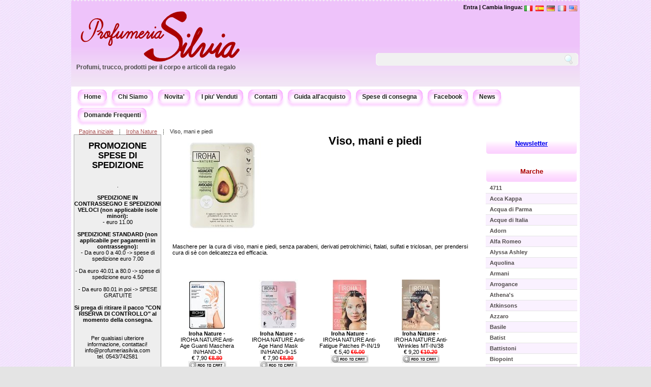

--- FILE ---
content_type: text/html; charset=utf-8
request_url: http://profumeriasilvia.com/brand/iroha-nature/viso-mani-piedi/
body_size: 8076
content:
<!DOCTYPE html PUBLIC "-//W3C//DTD XHTML 1.0 Transitional//EN" "http://www.w3.org/TR/xhtml1/DTD/xhtml1-transitional.dtd"><html xmlns="http://www.w3.org/1999/xhtml" lang="it" xml:lang="it" ><head><!-- <link rel="stylesheet" href="/static/css/style.css" /> --><title>Viso, mani e piedi IROHA NATURE  Prodotti Profumeria </title><link rel="stylesheet" type="text/css" href="/static/min/?g=product.css" media="screen" /><!--[if lt IE 7.]><link rel="stylesheet" type="text/css" href="/static/css/iecss.css" /><![endif]--><!--[if IE 7]><link rel="stylesheet" type="text/css" href="/static/css/ie7.css" /><![endif]--><link rel="alternate" type="application/rss+xml" href="/xml/rss/" title="All Products RSS" /><meta http-equiv="Content-Type" content="text/html; charset=utf-8" /><meta http-equiv="content-language" content="it" /><meta name="verify-v1" content="6E8kNnUubBcSzUjHzhiNxXvF1ul7RoAl0ESOQx4KEPs=" /><meta name="msvalidate.03" content="39342CCFF464CB1AE80AD600BA553504" /><meta name="msvalidate.02" content="5EB35274BA27FF13E6288859FD5CC602" /><meta name="msvalidate.01" content="5AC0DA654FF4FBE23121D44288EE0EA5" /><meta name="y_key" content="d22b8e1d999f161d" /><meta name="keywords" content="profumeria,profumeria online,Collistar,Pupa,prodotti bellezza" /><meta http-equiv="Content-Type" content="text/html; charset=utf-8" /><meta name="google-site-verification" content="Jaq5Q99c1rT0SB6ZU0zCQlDZcfOYdVoffljLHk43vts" /><link rel="shortcut icon" href="/static/images/favicon.ico" type="image/x-icon" /><link rel="icon" href="/static/images/favicon.ico" type="image/x-icon" /><script type="text/javascript" src="/static/min/?g=product.js"></script><script type="text/javascript">
	$(document).ready(function(){
	
	$('.trasparente').supersleight({shim: '/static/images/blank.gif'});
	
	$(".ui-corner-all").hover(
			function(){ 
				$(this).addClass("ui-state-hover"); 
			},
			function(){ 
				$(this).removeClass("ui-state-hover"); 
			}
		)
	});
	
	
	</script><meta name="description" content="Maschere per viso, mani e piedi" /><script type="text/javascript">
  var _gaq = _gaq || [];
  _gaq.push(['_setAccount', 'UA-4896233-2']);
 _gaq.push (['_gat._anonymizeIp']);
  _gaq.push(['_trackPageview']);

  (function() {
    var ga = document.createElement('script'); ga.type = 'text/javascript'; ga.async = true;
    ga.src = ('https:' == document.location.protocol ? 'https://ssl' : 'http://www') + '.google-analytics.com/ga.js';
    var s = document.getElementsByTagName('script')[0]; s.parentNode.insertBefore(ga, s);
  })();
</script></head><body><div id="main_container"><div id="header"><!--noindex--><div class="top_right"><div class="languages"><div class="lang"><a href="?lang=en" title="English" name="English"><img src="/static/images/flags/flag_en.png" alt="English"/></a></div><div class="lang"><a href="?lang=fr" title="Français" name="Français"><img src="/static/images/flags/flag_fr.png" alt="Français"/></a></div><div class="lang"><a href="?lang=de" title="Deutsch" name="Deutsch"><img src="/static/images/flags/flag_de.png" alt="Deutsch"/></a></div><div class="lang"><a href="?lang=es" title="Español" name="Español"><img src="/static/images/flags/flag_es.png" alt="Español"/></a></div><div class="lang"><a href="?lang=it" title="Italiano" name="Italiano"><img src="/static/images/flags/flag_it.png" alt="Italiano"/></a></div><div class="languages_text"><a  rel="nofollow"  href="/accounts/login/?next=/brand/iroha-nature/viso-mani-piedi/">Entra</a> | 
 				
            	 Cambia lingua:</div></div><!-- <h2 id="description"><a href="http://profumeriasilvia.com">Profumi, trucco e articoli da regalo Web shop by</a><span class="shadow" style="color:#CC0033">PROFUMERIA SILVIA</span></h2> --></div><!--/noindex--><div id="logo" class="trasparente"><a rel="nofollow" href="/"><img  src="/static/images/logo.png" alt="Profumeria Silvia VENDITA ARTICOLI PROFUMERIA" title="Profumeria Silvia" /></a></div><!--noindex--><div class="search auto_complete_search"><form method="get" id="autocompletesearchform" action="/search/"><div class="fieldWrapper_keywords" style="float:left"><div><input type="hidden" name="keywords" id="id_hidden_keywords" value="" /><input type="text" value=""  id="id_keywords" /><script type="text/javascript">var ac_keywords = new autocomplete("keywords", "/autocomplete/keywords/", false);</script></div></div><input name="" type="image" src="/static/images/btn-search.gif" value="Cerca" class="btn"  /></form></div><h2 id="description"><a href="http://profumeriasilvia.com">Profumi, trucco, prodotti per il corpo e articoli da regalo</a></h2></div><div id="main_content"><div id="menu_tab"><ul class="menu"><li><span class="box-left-pink-left"></span><a class="nav box-left-pink" href="/" > Home </a><span class="box-left-pink-right"></span></li><li><span class="box-left-pink-left"></span><a class="nav box-left-pink" href="/page/chi-siamo/it/">Chi Siamo</a><span class="box-left-pink-right"></span></li><li><span class="box-left-pink-left"></span><a class="nav box-left-pink" href="/product/view/recent/">Novita'</a><span class="box-left-pink-right"></span></li><li><span class="box-left-pink-left"></span><a class="nav box-left-pink" href="/product/view/bestsellers/">I piu' Venduti</a><span class="box-left-pink-right"></span></li><li><span class="box-left-pink-left"></span><a class="nav box-left-pink" rel="nofollow" href="/contact/">Contatti</a><span class="box-left-pink-right"></span></li><li><span class="box-left-pink-left"></span><a class="nav box-left-pink" rel="nofollow" href="/guida-acquisto/it/">Guida all'acquisto</a><span class="box-left-pink-right"></span></li><li><span class="box-left-pink-left"></span><a class="nav box-left-pink" rel="nofollow" href="/shipping_costs/">Spese di consegna</a><span class="box-left-pink-right"></span></li><li><span class="box-left-pink-left"></span><a class="nav box-left-pink" rel="nofollow" href="http://www.facebook.com/profumeriasilvia">Facebook</a><span class="box-left-pink-right"></span></li><li><span class="box-left-pink-left"></span><a class="nav box-left-pink"  rel="nofollow" href="/blog/1" title="Blog and News of perfumery, hair and body">News</a><span class="box-left-pink-right"></span></li><li><span class="box-left-pink-left"></span><a class="nav box-left-pink"  rel="nofollow" href="/page/faq/it" title="Domande Frequenti">Domande Frequenti</a><span class="box-left-pink-right"></span></li></ul></div><!-- end of menu tab --><div class="crumb_navigation"><ul><li><a rel="nofollow" href="/">Pagina iniziale</a></li><li><a href="/brand/iroha-nature/">Iroha Nature</a></li><li>Viso, mani e piedi</li></ul></div><div class="left_content"><div><div class="border_box_annuncio"><br/><h2>PROMOZIONE SPESE DI SPEDIZIONE</h2><br/><br/></a>.
<br/><br/><b>SPEDIZIONE IN CONTRASSEGNO E SPEDIZIONI VELOCI (non applicabile isole minori):</b><br/>
- euro 11.00
<br/><br/><b>SPEDIZIONE STANDARD (non applicabile per pagamenti in contrassegno):</b><br/>
- Da euro 0 a 40.0 -> spese di spedizione euro 7.00 <br/><br/>
- Da euro 40.01 a 80.0 -> spese di spedizione euro 4.50 <br/><br/>
- Da euro 80.01 in poi -> SPESE GRATUITE <br/><br/><b>Si prega di ritirare il pacco "CON RISERVA DI CONTROLLO" al momento della consegna.</b><br/><br/></br>
		    Per qualsiasi ulteriore informazione, contattaci!</br>
		    info@profumeriasilvia.com</br>
		    tel. 0543/742581 </br></br></p></div><br/></div><div class="widget widget_menu"><h3 class="trasparente">Reparti Negozio</h3><ul><li class="odd"><a href="/category/accessori-make-up/"><strong>
			Accessori MAKE UP</strong></a></li><li class="even"><a href="/category/autoabbronzanti/"><strong>
			Autoabbronzanti</strong></a></li><li class="odd"><a href="/category/bagno/"><strong>
			Bagno</strong></a></li><li class="even"><a href="/category/bimbi/"><strong>
			Bimbi</strong></a></li><li class="odd"><a href="/category/capelli/"><strong>
			Capelli</strong></a></li><li class="even"><a href="/category/corpo/"><strong>
			Corpo</strong></a></li><li class="odd"><a href="/category/depilazione/"><strong>
			Depilazione</strong></a></li><li class="even"><a href="/category/make-up/"><strong>
			Make UP</strong></a></li><li class="odd"><a href="/category/manicure-e-pedicure/"><strong>
			Manicure e Pedicure</strong></a></li><li class="even"><a href="/category/profumo/"><strong>
			Profumo</strong></a></li><li class="odd"><a href="/category/promozioni/"><strong>
			Promozioni</strong></a></li><li class="even"><a href="/category/solari/"><strong>
			Solari</strong></a></li><li class="odd"><a href="/category/tinte/"><strong>
			Tinte</strong></a></li><li class="even"><a href="/category/uomo-1/"><strong>
			Uomo</strong></a></li><li class="odd"><a href="/category/viso/"><strong>
			Viso</strong></a></li><li class="even"><a href="/category/confezioni-regalo/"><strong>
			Confezioni Regalo </strong></a></li></ul></div><div><div class="border_box"><h2 >Tel: <br/>+39 0543 742581</h2></div><br/></div><div class="widget" ><h3>Articoli in vetrina</h3><div class="border_box center"><div class="product_featured"><!--	     	 <div class="product_title"><a  href="/product/marbert-lozione-corpo-viola-400ml/">Marbert Lozione Corpo Viola 400ml </a></div>--><div class="product_img"><a href="/product/marbert-lozione-corpo-viola-400ml/"><img alt="Marbert Lozione Corpo Viola 400ml " src="/static/prodotti/productimage-picture-marbert-lozione-corpo-viola-400ml-21192_t_w60_h60.jpg"  /></a></div><div class="prod_price"><span class="reduce">€17.90</span><span class="price">€ 11,70</span></div></div><div class="product_featured"><!--	     	 <div class="product_title"><a  href="/product/twist-design-matita-labbra/">TWIST DESIGN Matita Labbra</a></div>--><div class="product_img"><a href="/product/twist-design-matita-labbra/"><img alt="TWIST DESIGN Matita Labbra" src="/static/prodotti/productimage-picture-twist-design-matita-labbra-21059_t_w60_h60.jpg"  /></a></div><div class="prod_price"><span class="reduce">€24.00</span><span class="price">€ 19,20</span></div></div><div class="product_featured"><!--	     	 <div class="product_title"><a  href="/product/opi-nail-laquer-f030-bubblegum-goth-0-0/">OPI Nail Laquer (F030 BUBBLEGUM GOTH)</a></div>--><div class="product_img"><a href="/product/opi-nail-laquer-f030-bubblegum-goth-0-0/"><img alt="OPI Nail Laquer (F030 BUBBLEGUM GOTH)" src="/static/prodotti/productimage-picture-opi-nail-laquer-f030-bubblegum-goth-0-0-21116_t_w60_h60.jpg"  /></a></div><div class="prod_price"><span class="price">€ 14,00</span></div></div><div class="product_featured"><!--	     	 <div class="product_title"><a  href="/product/elvive-hydra-hyaluronic-siero-idratante-capelli/">Elvive Hydra [Hyaluronic] Siero Idratante Capelli</a></div>--><div class="product_img"><a href="/product/elvive-hydra-hyaluronic-siero-idratante-capelli/"><img alt="Elvive Hydra [Hyaluronic] Siero Idratante Capelli" src="/static/prodotti/productimage-picture-elvive-hydra-hyaluronic-siero-idratante-capelli-17420_t_w60_h60.jpg"  /></a></div><div class="prod_price"><span class="price">€ 9,00</span></div></div><div class="product_featured"><!--	     	 <div class="product_title"><a  href="/product/guenzani-spazzole-linea-gel/">GUENZANI Spazzole Linea Gel</a></div>--><div class="product_img"><a href="/product/guenzani-spazzole-linea-gel/"><img alt="GUENZANI Spazzole Linea Gel" src="/static/prodotti/productimage-picture-guenzani-spazzole-linea-gel-19679_t_w60_h60.jpg"  /></a></div><div class="prod_price"><span class="price">€ 10,00</span></div></div><div class="product_featured"><!--	     	 <div class="product_title"><a  href="/product/leather-vanilla/">Leather Vanilla</a></div>--><div class="product_img"><a href="/product/leather-vanilla/"><img alt="Leather Vanilla" src="/static/prodotti/productimage-picture-leather-vanilla-20797_t_w60_h60.jpg"  /></a></div><div class="prod_price"><span class="price">€ 31,00</span></div></div><br class="clear" clear="all" /></div></div></div><!-- end of left content --><div class="center_content"><div class="brand"><div class="brand_description"><h1><img src="/static/prodotti/brandcategorytranslation-picture-iroha-nature-2259_t_w200_h200.jpg" alt="Viso, mani e piedi" />Viso, mani e piedi</h1><br class="clear" /><br class="clear" /><div class="description"><!--<h3>--><p>
	Maschere per la cura di viso, mani e piedi, senza parabeni, derivati petrolchimici, ftalati, sulfati e triclosan, per prendersi cura di s&egrave; con delicatezza ed efficacia.</p><p>
	&nbsp;</p><!--  </h3>--></div><br class="clear" /></div><br clear="all" /><div class="listproducts"><div class = "productImage"><div class = "image"><a rel="nofollow" href="/product/iroha-nature-anti-age-guanti-maschera/" ><img alt="IROHA NATURE Anti-Age Guanti Maschera IN/HAND-3" src="/static/prodotti/productimage-picture-iroha-nature-anti-age-guanti-maschera-13571_t_w100_h100.png"  /><!--  Aggiunta per la visualizzazione della scritta ESAURITO --><!--  FINE aggiunta per la visualizzazione della scritta ESAURITO --></a><br/></div><div class="abstract"><a rel="nofollow" class="name" href="/product/iroha-nature-anti-age-guanti-maschera/"><b>Iroha Nature</b> -<br /> 
        IROHA NATURE Anti-Age Guanti Maschera IN/HAND-3</a><br /> € 7,90
        <strong style="color:red"><del>€8.80</del></strong></div><form class="options" action="/add/" method="post"><input type="hidden" name="productname" class="productname" value="iroha-nature-anti-age-guanti-maschera" /><input type="hidden" size="2" name="quantity" value="1" class="priced" /><input type="image" name="addcart" value="Aggiungi al carrello IROHA NATURE Anti-Age Guanti Maschera IN/HAND-3" src="/static/images/shop.add.gif" /></form></div><div class = "productImage"><div class = "image"><a rel="nofollow" href="/product/iroha-nature-anti-age-hand-mask-in-hand-9-15/" ><img alt="IROHA NATURE Anti-Age Hand Mask IN/HAND-9-15" src="/static/prodotti/productimage-picture-iroha-nature-anti-age-hand-mask-in-hand-9-15-18576_t_w100_h100.jpg"  /><!--  Aggiunta per la visualizzazione della scritta ESAURITO --><!--  FINE aggiunta per la visualizzazione della scritta ESAURITO --></a><br/></div><div class="abstract"><a rel="nofollow" class="name" href="/product/iroha-nature-anti-age-hand-mask-in-hand-9-15/"><b>Iroha Nature</b> -<br /> 
        IROHA NATURE Anti-Age Hand Mask IN/HAND-9-15</a><br /> € 7,90
        <strong style="color:red"><del>€8.80</del></strong></div><form class="options" action="/add/" method="post"><input type="hidden" name="productname" class="productname" value="iroha-nature-anti-age-hand-mask-in-hand-9-15" /><input type="hidden" size="2" name="quantity" value="1" class="priced" /><input type="image" name="addcart" value="Aggiungi al carrello IROHA NATURE Anti-Age Hand Mask IN/HAND-9-15" src="/static/images/shop.add.gif" /></form></div><div class = "productImage"><div class = "image"><a rel="nofollow" href="/product/iroha-nature-anti-fatigue-patches-p-in-19/" ><img alt="IROHA NATURE Anti-Fatigue Patches P-IN/19" src="/static/prodotti/productimage-picture-iroha-nature-anti-fatigue-patches-p-in-19-20806_t_w100_h100.jpg"  /><!--  Aggiunta per la visualizzazione della scritta ESAURITO --><!--  FINE aggiunta per la visualizzazione della scritta ESAURITO --></a><br/></div><div class="abstract"><a rel="nofollow" class="name" href="/product/iroha-nature-anti-fatigue-patches-p-in-19/"><b>Iroha Nature</b> -<br /> 
        IROHA NATURE Anti-Fatigue Patches P-IN/19</a><br /> € 5,40
        <strong style="color:red"><del>€6.00</del></strong></div><form class="options" action="/add/" method="post"><input type="hidden" name="productname" class="productname" value="iroha-nature-anti-fatigue-patches-p-in-19" /><input type="hidden" size="2" name="quantity" value="1" class="priced" /><input type="image" name="addcart" value="Aggiungi al carrello IROHA NATURE Anti-Fatigue Patches P-IN/19" src="/static/images/shop.add.gif" /></form></div><div class = "productImage"><div class = "image"><a rel="nofollow" href="/product/iroha-nature-anti-wrinkles-mt-in-38/" ><img alt="IROHA NATURE Anti-Wrinkles MT-IN/38" src="/static/prodotti/productimage-picture-iroha-nature-anti-wrinkles-mt-in-38-21197_t_w100_h100.jpg"  /><!--  Aggiunta per la visualizzazione della scritta ESAURITO --><!--  FINE aggiunta per la visualizzazione della scritta ESAURITO --></a><br/></div><div class="abstract"><a rel="nofollow" class="name" href="/product/iroha-nature-anti-wrinkles-mt-in-38/"><b>Iroha Nature</b> -<br /> 
        IROHA NATURE Anti-Wrinkles MT-IN/38</a><br /> € 9,20
        <strong style="color:red"><del>€10.20</del></strong></div><form class="options" action="/add/" method="post"><input type="hidden" name="productname" class="productname" value="iroha-nature-anti-wrinkles-mt-in-38" /><input type="hidden" size="2" name="quantity" value="1" class="priced" /><input type="image" name="addcart" value="Aggiungi al carrello IROHA NATURE Anti-Wrinkles MT-IN/38" src="/static/images/shop.add.gif" /></form></div><div class = "productImage"><div class = "image"><a rel="nofollow" href="/product/iroha-nature-avena-mt-in-43/" ><img alt="IROHA NATURE Avena MT-IN/43" src="/static/prodotti/productimage-picture-iroha-nature-avena-mt-in-43-21195_t_w100_h100.jpg"  /><!--  Aggiunta per la visualizzazione della scritta ESAURITO --><!--  FINE aggiunta per la visualizzazione della scritta ESAURITO --></a><br/></div><div class="abstract"><a rel="nofollow" class="name" href="/product/iroha-nature-avena-mt-in-43/"><b>Iroha Nature</b> -<br /> 
        IROHA NATURE Avena MT-IN/43</a><br /> € 5,90
        <strong style="color:red"><del>€6.60</del></strong></div><form class="options" action="/add/" method="post"><input type="hidden" name="productname" class="productname" value="iroha-nature-avena-mt-in-43" /><input type="hidden" size="2" name="quantity" value="1" class="priced" /><input type="image" name="addcart" value="Aggiungi al carrello IROHA NATURE Avena MT-IN/43" src="/static/images/shop.add.gif" /></form></div><div class = "productImage"><div class = "image"><a rel="nofollow" href="/product/iroha-nature-avocado-hydrating/" ><img alt="IROHA NATURE Avocado Hydrating MT-IN/25" src="/static/prodotti/productimage-picture-iroha-nature-avocado-hydrating-18577_t_w100_h100.jpg"  /><!--  Aggiunta per la visualizzazione della scritta ESAURITO --><!--  FINE aggiunta per la visualizzazione della scritta ESAURITO --></a><br/></div><div class="abstract"><a rel="nofollow" class="name" href="/product/iroha-nature-avocado-hydrating/"><b>Iroha Nature</b> -<br /> 
        IROHA NATURE Avocado Hydrating MT-IN/25</a><br /> € 5,90
        <strong style="color:red"><del>€6.60</del></strong></div><form class="options" action="/add/" method="post"><input type="hidden" name="productname" class="productname" value="iroha-nature-avocado-hydrating" /><input type="hidden" size="2" name="quantity" value="1" class="priced" /><input type="image" name="addcart" value="Aggiungi al carrello IROHA NATURE Avocado Hydrating MT-IN/25" src="/static/images/shop.add.gif" /></form></div><div class = "productImage"><div class = "image"><a rel="nofollow" href="/product/iroha-nature-barrier-repair-mt-in-44/" ><img alt="IROHA NATURE Barrier Repair MT-IN/44" src="/static/prodotti/productimage-picture-iroha-nature-barrier-repair-mt-in-44-20804_t_w100_h100.jpg"  /><!--  Aggiunta per la visualizzazione della scritta ESAURITO --><!--  FINE aggiunta per la visualizzazione della scritta ESAURITO --></a><br/></div><div class="abstract"><a rel="nofollow" class="name" href="/product/iroha-nature-barrier-repair-mt-in-44/"><b>Iroha Nature</b> -<br /> 
        IROHA NATURE Barrier Repair MT-IN/44</a><br /> € 6,00
        <strong style="color:red"><del>€6.60</del></strong></div><form class="options" action="/add/" method="post"><input type="hidden" name="productname" class="productname" value="iroha-nature-barrier-repair-mt-in-44" /><input type="hidden" size="2" name="quantity" value="1" class="priced" /><input type="image" name="addcart" value="Aggiungi al carrello IROHA NATURE Barrier Repair MT-IN/44" src="/static/images/shop.add.gif" /></form></div><div class = "productImage"><div class = "image"><a rel="nofollow" href="/product/iroha-nature-deep-cleansing-charcoal-peel-off-mask-mc-in-16/" ><img alt="IROHA NATURE Deep Cleansing Charcoal Peel-Off Mask MC-IN/16" src="/static/prodotti/productimage-picture-iroha-nature-deep-cleansing-charcoal-peel-off-mask-mc-in-16-21194_t_w100_h100.jpg"  /><!--  Aggiunta per la visualizzazione della scritta ESAURITO --><!--  FINE aggiunta per la visualizzazione della scritta ESAURITO --></a><br/></div><div class="abstract"><a rel="nofollow" class="name" href="/product/iroha-nature-deep-cleansing-charcoal-peel-off-mask-mc-in-16/"><b>Iroha Nature</b> -<br /> 
        IROHA NATURE Deep Cleansing Charcoal Peel-Off Mask MC-IN/16</a><br /> € 8,40
        <strong style="color:red"><del>€9.30</del></strong></div><form class="options" action="/add/" method="post"><input type="hidden" name="productname" class="productname" value="iroha-nature-deep-cleansing-charcoal-peel-off-mask-mc-in-16" /><input type="hidden" size="2" name="quantity" value="1" class="priced" /><input type="image" name="addcart" value="Aggiungi al carrello IROHA NATURE Deep Cleansing Charcoal Peel-Off Mask MC-IN/16" src="/static/images/shop.add.gif" /></form></div><div class = "productImage"><div class = "image"><a rel="nofollow" href="/product/iroha-nature-deep-cleansing-peel-off-mask-mc-in-15-10/" ><img alt="IROHA NATURE Deep Cleansing Peel-Off Mask MC-IN/15-10" src="/static/prodotti/productimage-picture-iroha-nature-deep-cleansing-peel-off-mask-mc-in-15-10-17040_t_w100_h100.jpg"  /><!--  Aggiunta per la visualizzazione della scritta ESAURITO --><!--  FINE aggiunta per la visualizzazione della scritta ESAURITO --></a><br/></div><div class="abstract"><a rel="nofollow" class="name" href="/product/iroha-nature-deep-cleansing-peel-off-mask-mc-in-15-10/"><b>Iroha Nature</b> -<br /> 
        IROHA NATURE Deep Cleansing Peel-Off Mask MC-IN/15-10</a><br /> € 8,40
        <strong style="color:red"><del>€9.30</del></strong></div><form class="options" action="/add/" method="post"><input type="hidden" name="productname" class="productname" value="iroha-nature-deep-cleansing-peel-off-mask-mc-in-15-10" /><input type="hidden" size="2" name="quantity" value="1" class="priced" /><input type="image" name="addcart" value="Aggiungi al carrello IROHA NATURE Deep Cleansing Peel-Off Mask MC-IN/15-10" src="/static/images/shop.add.gif" /></form></div><div class = "productImage"><div class = "image"><a rel="nofollow" href="/product/iroha-nature-deep-pore-cleansing-s-in-02/" ><img alt="IROHA NATURE Deep Pore Cleansing S-IN/02" src="/static/prodotti/productimage-picture-iroha-nature-deep-pore-cleansing-s-in-02-20802_t_w100_h100.jpg"  /><!--  Aggiunta per la visualizzazione della scritta ESAURITO --><!--  FINE aggiunta per la visualizzazione della scritta ESAURITO --></a><br/></div><div class="abstract"><a rel="nofollow" class="name" href="/product/iroha-nature-deep-pore-cleansing-s-in-02/"><b>Iroha Nature</b> -<br /> 
        IROHA NATURE Deep Pore Cleansing S-IN/02</a><br /> € 10,50
        <strong style="color:red"><del>€15.00</del></strong></div><form class="options" action="/add/" method="post"><input type="hidden" name="productname" class="productname" value="iroha-nature-deep-pore-cleansing-s-in-02" /><input type="hidden" size="2" name="quantity" value="1" class="priced" /><input type="image" name="addcart" value="Aggiungi al carrello IROHA NATURE Deep Pore Cleansing S-IN/02" src="/static/images/shop.add.gif" /></form></div><div class = "productImage"><div class = "image"><a rel="nofollow" href="/product/iroha-nature-dragon-fruit-brightening-mt-in-27/" ><img alt="IROHA NATURE Dragon Fruit Brightening MT-IN/27" src="/static/prodotti/productimage-picture-iroha-nature-dragon-fruit-brightening-mt-in-27-18578_t_w100_h100.jpg"  /><!--  Aggiunta per la visualizzazione della scritta ESAURITO --><!--  FINE aggiunta per la visualizzazione della scritta ESAURITO --></a><br/></div><div class="abstract"><a rel="nofollow" class="name" href="/product/iroha-nature-dragon-fruit-brightening-mt-in-27/"><b>Iroha Nature</b> -<br /> 
        IROHA NATURE Dragon Fruit Brightening MT-IN/27</a><br /> € 5,90
        <strong style="color:red"><del>€6.60</del></strong></div><form class="options" action="/add/" method="post"><input type="hidden" name="productname" class="productname" value="iroha-nature-dragon-fruit-brightening-mt-in-27" /><input type="hidden" size="2" name="quantity" value="1" class="priced" /><input type="image" name="addcart" value="Aggiungi al carrello IROHA NATURE Dragon Fruit Brightening MT-IN/27" src="/static/images/shop.add.gif" /></form></div><div class = "productImage"><div class = "image"><a rel="nofollow" href="/product/iroha-nature-firming-mt-in-42/" ><img alt="IROHA NATURE Firming MT-IN/42" src="/static/prodotti/productimage-picture-iroha-nature-firming-mt-in-42-21196_t_w100_h100.jpg"  /><!--  Aggiunta per la visualizzazione della scritta ESAURITO --><!--  FINE aggiunta per la visualizzazione della scritta ESAURITO --></a><br/></div><div class="abstract"><a rel="nofollow" class="name" href="/product/iroha-nature-firming-mt-in-42/"><b>Iroha Nature</b> -<br /> 
        IROHA NATURE Firming MT-IN/42</a><br /> € 6,00
        <strong style="color:red"><del>€6.60</del></strong></div><form class="options" action="/add/" method="post"><input type="hidden" name="productname" class="productname" value="iroha-nature-firming-mt-in-42" /><input type="hidden" size="2" name="quantity" value="1" class="priced" /><input type="image" name="addcart" value="Aggiungi al carrello IROHA NATURE Firming MT-IN/42" src="/static/images/shop.add.gif" /></form></div><div class = "productImage"><div class = "image"><a rel="nofollow" href="/product/iroha-nature-global-anti-age-patches-p-in-18/" ><img alt="IROHA NATURE Global Anti-Age Patches P-IN/18" src="/static/prodotti/productimage-picture-iroha-nature-global-anti-age-patches-p-in-18-20805_t_w100_h100.jpg"  /><!--  Aggiunta per la visualizzazione della scritta ESAURITO --><!--  FINE aggiunta per la visualizzazione della scritta ESAURITO --></a><br/></div><div class="abstract"><a rel="nofollow" class="name" href="/product/iroha-nature-global-anti-age-patches-p-in-18/"><b>Iroha Nature</b> -<br /> 
        IROHA NATURE Global Anti-Age Patches P-IN/18</a><br /> € 5,40
        <strong style="color:red"><del>€6.00</del></strong></div><form class="options" action="/add/" method="post"><input type="hidden" name="productname" class="productname" value="iroha-nature-global-anti-age-patches-p-in-18" /><input type="hidden" size="2" name="quantity" value="1" class="priced" /><input type="image" name="addcart" value="Aggiungi al carrello IROHA NATURE Global Anti-Age Patches P-IN/18" src="/static/images/shop.add.gif" /></form></div><div class = "productImage"><div class = "image"><a rel="nofollow" href="/product/iroha-nature-illuminating-vitamin-c-mt-in-19/" ><img alt="IROHA NATURE Illuminating Vitamin C MT-IN/19" src="/static/prodotti/productimage-picture-iroha-nature-illuminating-vitamin-c-mt-in-19-21193_t_w100_h100.jpg"  /><!--  Aggiunta per la visualizzazione della scritta ESAURITO --><!--  FINE aggiunta per la visualizzazione della scritta ESAURITO --></a><br/></div><div class="abstract"><a rel="nofollow" class="name" href="/product/iroha-nature-illuminating-vitamin-c-mt-in-19/"><b>Iroha Nature</b> -<br /> 
        IROHA NATURE Illuminating Vitamin C MT-IN/19</a><br /> € 5,90
        <strong style="color:red"><del>€6.60</del></strong></div><form class="options" action="/add/" method="post"><input type="hidden" name="productname" class="productname" value="iroha-nature-illuminating-vitamin-c-mt-in-19" /><input type="hidden" size="2" name="quantity" value="1" class="priced" /><input type="image" name="addcart" value="Aggiungi al carrello IROHA NATURE Illuminating Vitamin C MT-IN/19" src="/static/images/shop.add.gif" /></form></div><div class = "productImage"><div class = "image"><a rel="nofollow" href="/product/iroha-nature-noni-anti-age-mt-in-28/" ><img alt="IROHA NATURE Noni Anti-Age MT-IN/28" src="/static/prodotti/productimage-picture-iroha-nature-noni-anti-age-mt-in-28-18579_t_w100_h100.jpg"  /><!--  Aggiunta per la visualizzazione della scritta ESAURITO --><!--  FINE aggiunta per la visualizzazione della scritta ESAURITO --></a><br/></div><div class="abstract"><a rel="nofollow" class="name" href="/product/iroha-nature-noni-anti-age-mt-in-28/"><b>Iroha Nature</b> -<br /> 
        IROHA NATURE Noni Anti-Age MT-IN/28</a><br /> € 5,90
        <strong style="color:red"><del>€6.60</del></strong></div><form class="options" action="/add/" method="post"><input type="hidden" name="productname" class="productname" value="iroha-nature-noni-anti-age-mt-in-28" /><input type="hidden" size="2" name="quantity" value="1" class="priced" /><input type="image" name="addcart" value="Aggiungi al carrello IROHA NATURE Noni Anti-Age MT-IN/28" src="/static/images/shop.add.gif" /></form></div><div class = "productImage"><div class = "image"><a rel="nofollow" href="/product/iroha-nature-nourishing-hand-mask-gloves-1/" ><img alt="IROHA NATURE Nourishing Hand Mask Gloves IN/HAND-8-15" src="/static/prodotti/productimage-picture-iroha-nature-nourishing-hand-mask-gloves-1-19467_t_w100_h100.jpg"  /><!--  Aggiunta per la visualizzazione della scritta ESAURITO --><!--  FINE aggiunta per la visualizzazione della scritta ESAURITO --></a><br/></div><div class="abstract"><a rel="nofollow" class="name" href="/product/iroha-nature-nourishing-hand-mask-gloves-1/"><b>Iroha Nature</b> -<br /> 
        IROHA NATURE Nourishing Hand Mask Gloves IN/HAND-8-15</a><br /> € 7,90
        <strong style="color:red"><del>€8.80</del></strong></div><form class="options" action="/add/" method="post"><input type="hidden" name="productname" class="productname" value="iroha-nature-nourishing-hand-mask-gloves-1" /><input type="hidden" size="2" name="quantity" value="1" class="priced" /><input type="image" name="addcart" value="Aggiungi al carrello IROHA NATURE Nourishing Hand Mask Gloves IN/HAND-8-15" src="/static/images/shop.add.gif" /></form></div><div class = "productImage"><div class = "image"><a rel="nofollow" href="/product/iroha-nature-calzini-esfolianti-progressivi-per-piedi/" ><img alt="IROHA NATURE Peeling & Exfoliating IN/FOOT-3" src="/static/prodotti/productimage-picture-iroha-nature-calzini-esfolianti-progressivi-per-piedi-9813_t_w100_h100.jpg"  /><!--  Aggiunta per la visualizzazione della scritta ESAURITO --><!--  FINE aggiunta per la visualizzazione della scritta ESAURITO --></a><br/></div><div class="abstract"><a rel="nofollow" class="name" href="/product/iroha-nature-calzini-esfolianti-progressivi-per-piedi/"><b>Iroha Nature</b> -<br /> 
        IROHA NATURE Peeling & Exfoliating IN/FOOT-3</a><br /> € 19,90
        <strong style="color:red"><del>€22.10</del></strong></div><form class="options" action="/add/" method="post"><input type="hidden" name="productname" class="productname" value="iroha-nature-calzini-esfolianti-progressivi-per-piedi" /><input type="hidden" size="2" name="quantity" value="1" class="priced" /><input type="image" name="addcart" value="Aggiungi al carrello IROHA NATURE Peeling & Exfoliating IN/FOOT-3" src="/static/images/shop.add.gif" /></form></div><div class = "productImage"><div class = "image"><a rel="nofollow" href="/product/iroha-nature-relax-calzini-maschera/" ><img alt="IROHA NATURE Relax Calzini Maschera IN/FOOT-1" src="/static/prodotti/productimage-picture-iroha-nature-relax-calzini-maschera-13574_t_w100_h100.png"  /><!--  Aggiunta per la visualizzazione della scritta ESAURITO --><!--  FINE aggiunta per la visualizzazione della scritta ESAURITO --></a><br/></div><div class="abstract"><a rel="nofollow" class="name" href="/product/iroha-nature-relax-calzini-maschera/"><b>Iroha Nature</b> -<br /> 
        IROHA NATURE Relax Calzini Maschera IN/FOOT-1</a><br /> € 7,60
        <strong style="color:red"><del>€8.80</del></strong></div><form class="options" action="/add/" method="post"><input type="hidden" name="productname" class="productname" value="iroha-nature-relax-calzini-maschera" /><input type="hidden" size="2" name="quantity" value="1" class="priced" /><input type="image" name="addcart" value="Aggiungi al carrello IROHA NATURE Relax Calzini Maschera IN/FOOT-1" src="/static/images/shop.add.gif" /></form></div><div class = "productImage"><div class = "image"><a rel="nofollow" href="/product/iroha-nature-repairing-calzini-trattamento/" ><img alt="IROHA NATURE Repair Calzini Trattamento IN/FOOT-8" src="/static/prodotti/productimage-picture-iroha-nature-repairing-calzini-trattamento-9815_t_w100_h100.jpg"  /><!--  Aggiunta per la visualizzazione della scritta ESAURITO --><!--  FINE aggiunta per la visualizzazione della scritta ESAURITO --></a><br/></div><div class="abstract"><a rel="nofollow" class="name" href="/product/iroha-nature-repairing-calzini-trattamento/"><b>Iroha Nature</b> -<br /> 
        IROHA NATURE Repair Calzini Trattamento IN/FOOT-8</a><br /> € 7,90
        <strong style="color:red"><del>€8.80</del></strong></div><form class="options" action="/add/" method="post"><input type="hidden" name="productname" class="productname" value="iroha-nature-repairing-calzini-trattamento" /><input type="hidden" size="2" name="quantity" value="1" class="priced" /><input type="image" name="addcart" value="Aggiungi al carrello IROHA NATURE Repair Calzini Trattamento IN/FOOT-8" src="/static/images/shop.add.gif" /></form></div><div class = "productImage"><div class = "image"><a rel="nofollow" href="/product/iroha-nature-rosa-mosqueta-global-anti-age-mt-in-33/" ><img alt="IROHA NATURE Rosa Mosqueta Global Anti-Age MT-IN/33" src="/static/prodotti/productimage-picture-iroha-nature-rosa-mosqueta-global-anti-age-mt-in-33-19621_t_w100_h100.jpg"  /><!--  Aggiunta per la visualizzazione della scritta ESAURITO --><!--  FINE aggiunta per la visualizzazione della scritta ESAURITO --></a><br/></div><div class="abstract"><a rel="nofollow" class="name" href="/product/iroha-nature-rosa-mosqueta-global-anti-age-mt-in-33/"><b>Iroha Nature</b> -<br /> 
        IROHA NATURE Rosa Mosqueta Global Anti-Age MT-IN/33</a><br /> € 5,90
        <strong style="color:red"><del>€6.60</del></strong></div><form class="options" action="/add/" method="post"><input type="hidden" name="productname" class="productname" value="iroha-nature-rosa-mosqueta-global-anti-age-mt-in-33" /><input type="hidden" size="2" name="quantity" value="1" class="priced" /><input type="image" name="addcart" value="Aggiungi al carrello IROHA NATURE Rosa Mosqueta Global Anti-Age MT-IN/33" src="/static/images/shop.add.gif" /></form></div><div class = "productImage"><div class = "image"><a rel="nofollow" href="/product/iroha-nature-smoothing-hydrating-mt-in-24/" ><img alt="IROHA NATURE Smoothing & Hydrating MT-IN/24" src="/static/prodotti/productimage-picture-iroha-nature-smoothing-hydrating-mt-in-24-19659_t_w100_h100.jpg"  /><!--  Aggiunta per la visualizzazione della scritta ESAURITO --><!--  FINE aggiunta per la visualizzazione della scritta ESAURITO --></a><br/></div><div class="abstract"><a rel="nofollow" class="name" href="/product/iroha-nature-smoothing-hydrating-mt-in-24/"><b>Iroha Nature</b> -<br /> 
        IROHA NATURE Smoothing & Hydrating MT-IN/24</a><br /> € 5,90
        <strong style="color:red"><del>€6.60</del></strong></div><form class="options" action="/add/" method="post"><input type="hidden" name="productname" class="productname" value="iroha-nature-smoothing-hydrating-mt-in-24" /><input type="hidden" size="2" name="quantity" value="1" class="priced" /><input type="image" name="addcart" value="Aggiungi al carrello IROHA NATURE Smoothing & Hydrating MT-IN/24" src="/static/images/shop.add.gif" /></form></div><div class = "productImage"><div class = "image"><a rel="nofollow" href="/product/iroha-nature-sos-pimple-patches-p-in-16/" ><img alt="IROHA NATURE Sos Pimple Patches P-IN/16" src="/static/prodotti/productimage-picture-iroha-nature-sos-pimple-patches-p-in-16-20800_t_w100_h100.jpg"  /><!--  Aggiunta per la visualizzazione della scritta ESAURITO --><!--  FINE aggiunta per la visualizzazione della scritta ESAURITO --></a><br/></div><div class="abstract"><a rel="nofollow" class="name" href="/product/iroha-nature-sos-pimple-patches-p-in-16/"><b>Iroha Nature</b> -<br /> 
        IROHA NATURE Sos Pimple Patches P-IN/16</a><br /> € 8,60
        <strong style="color:red"><del>€9.50</del></strong></div><form class="options" action="/add/" method="post"><input type="hidden" name="productname" class="productname" value="iroha-nature-sos-pimple-patches-p-in-16" /><input type="hidden" size="2" name="quantity" value="1" class="priced" /><input type="image" name="addcart" value="Aggiungi al carrello IROHA NATURE Sos Pimple Patches P-IN/16" src="/static/images/shop.add.gif" /></form></div><div class = "productImage"><div class = "image"><a rel="nofollow" href="/product/iroha-nature-tonico-exfoliante-p-in-12/" ><img alt="IROHA NATURE Tonico Exfoliante P-IN/12" src="/static/prodotti/productimage-picture-iroha-nature-tonico-exfoliante-p-in-12-20801_t_w100_h100.jpg"  /><!--  Aggiunta per la visualizzazione della scritta ESAURITO --><!--  FINE aggiunta per la visualizzazione della scritta ESAURITO --></a><br/></div><div class="abstract"><a rel="nofollow" class="name" href="/product/iroha-nature-tonico-exfoliante-p-in-12/"><b>Iroha Nature</b> -<br /> 
        IROHA NATURE Tonico Exfoliante P-IN/12</a><br /> € 8,60
        <strong style="color:red"><del>€9.50</del></strong></div><form class="options" action="/add/" method="post"><input type="hidden" name="productname" class="productname" value="iroha-nature-tonico-exfoliante-p-in-12" /><input type="hidden" size="2" name="quantity" value="1" class="priced" /><input type="image" name="addcart" value="Aggiungi al carrello IROHA NATURE Tonico Exfoliante P-IN/12" src="/static/images/shop.add.gif" /></form></div><div class = "productImage"><div class = "image"><a rel="nofollow" href="/product/iroha-nature-wrinkle-filler-mt-in-40/" ><img alt="IROHA NATURE Wrinkle Filler MT-IN/40" src="/static/prodotti/productimage-picture-iroha-nature-wrinkle-filler-mt-in-40-20803_t_w100_h100.jpg"  /><!--  Aggiunta per la visualizzazione della scritta ESAURITO --><!--  FINE aggiunta per la visualizzazione della scritta ESAURITO --></a><br/></div><div class="abstract"><a rel="nofollow" class="name" href="/product/iroha-nature-wrinkle-filler-mt-in-40/"><b>Iroha Nature</b> -<br /> 
        IROHA NATURE Wrinkle Filler MT-IN/40</a><br /> € 9,20
        <strong style="color:red"><del>€10.20</del></strong></div><form class="options" action="/add/" method="post"><input type="hidden" name="productname" class="productname" value="iroha-nature-wrinkle-filler-mt-in-40" /><input type="hidden" size="2" name="quantity" value="1" class="priced" /><input type="image" name="addcart" value="Aggiungi al carrello IROHA NATURE Wrinkle Filler MT-IN/40" src="/static/images/shop.add.gif" /></form></div></div></div></div><!-- end of center content --><div class="right_content"><div class="widget" ><h3><a rel="nofollow" href="/newsletter/subscribe/">Newsletter</a></h3><div class="border_box"></div></div><div><div class="widget widget_menu" ><h3>Marche</h3><ul><li class="odd"><a href="/brand/4711/"><strong>4711</strong></a></li><li class="even"><a href="/brand/acca-kappa/"><strong>Acca Kappa</strong></a></li><li class="odd"><a href="/brand/acqua-di-parma/"><strong>Acqua di Parma</strong></a></li><li class="even"><a href="/brand/acque-di-italia/"><strong>Acque di Italia</strong></a></li><li class="odd"><a href="/brand/adorn/"><strong>Adorn</strong></a></li><li class="even"><a href="/brand/alfaromeo/"><strong>Alfa Romeo</strong></a></li><li class="odd"><a href="/brand/alyssa-ashley/"><strong>Alyssa Ashley</strong></a></li><li class="even"><a href="/brand/aquolina/"><strong>Aquolina</strong></a></li><li class="odd"><a href="/brand/armani/"><strong>Armani</strong></a></li><li class="even"><a href="/brand/arrogance/"><strong>Arrogance</strong></a></li><li class="odd"><a href="/brand/athenas/"><strong>Athena&#39;s</strong></a></li><li class="even"><a href="/brand/Atkinsons/"><strong>Atkinsons</strong></a></li><li class="odd"><a href="/brand/azzaro/"><strong>Azzaro</strong></a></li><li class="even"><a href="/brand/basile/"><strong>Basile</strong></a></li><li class="odd"><a href="/brand/batist/"><strong>Batist</strong></a></li><li class="even"><a href="/brand/battistoni/"><strong>Battistoni </strong></a></li><li class="odd"><a href="/brand/biopoint/"><strong>Biopoint</strong></a></li><li class="even"><a href="/brand/biotherm/"><strong>Biotherm</strong></a></li><li class="odd"><a href="/brand/bottega-veneta/"><strong>Bottega Veneta</strong></a></li><li class="even"><a href="/brand/bulgari/"><strong>Bulgari</strong></a></li><li class="odd"><a href="/brand/burani/"><strong>Burani</strong></a></li><li class="even"><a href="/brand/burberry/"><strong>Burberry</strong></a></li><li class="odd"><a href="/brand/burton/"><strong>Burton</strong></a></li><li class="even"><a href="/brand/byblos/"><strong>Byblos</strong></a></li><li class="odd"><a href="/brand/cacharel/"><strong>Cacharel</strong></a></li><li class="even"><a href="/brand/calvin-klein/"><strong>Calvin Klein</strong></a></li><li class="odd"><a href="/brand/carolina-herrera/"><strong>Carolina Herrera</strong></a></li><li class="even"><a href="/brand/cartier/"><strong>Cartier</strong></a></li><li class="odd"><a href="/brand/cavalli/"><strong>Cavalli</strong></a></li><li class="even"><a href="/brand/cerruti/"><strong>Cerruti</strong></a></li><li class="odd"><a href="/brand/chloe/"><strong>Chloè</strong></a></li><li class="even"><a href="/brand/cielo-alto/"><strong>Cielo Alto</strong></a></li><li class="odd"><a href="/brand/clinique/"><strong>Clinique</strong></a></li><li class="even"><a href="/brand/coco-monoi/"><strong>Coco Monoi</strong></a></li><li class="odd"><a href="/brand/collistar/"><strong>Collistar</strong></a></li><li class="even"><a href="/brand/compagnia-delle-indie/"><strong>Compagnia delle Indie</strong></a></li><li class="odd"><a href="/brand/crazy-color/"><strong>Crazy Color</strong></a></li><li class="even"><a href="/brand/davidoff/"><strong>Davidoff</strong></a></li><li class="odd"><a href="/brand/debby/"><strong>Debby</strong></a></li><li class="even"><a href="/brand/deborah/"><strong>Deborah</strong></a></li><li class="odd"><a href="/brand/diesel/"><strong>Diesel</strong></a></li><li class="even"><a href="/brand/dikson/"><strong>Dikson</strong></a></li><li class="odd"><a href="/brand/dior/"><strong>Dior</strong></a></li><li class="even"><a href="/brand/dolce-gabbana/"><strong>Dolce &amp; Gabbana</strong></a></li><li class="odd"><a href="/brand/dr-fukuj/"><strong>Dr.FUKUJ</strong></a></li><li class="even"><a href="/brand/dsquared2/"><strong>Dsquared2 </strong></a></li><li class="odd"><a href="/brand/ecotools/"><strong>EcoTools</strong></a></li><li class="even"><a href="/brand/enrico-coveri/"><strong>Enrico Coveri</strong></a></li><li class="odd"><a href="/brand/erbario-toscano/"><strong>Erbario Toscano</strong></a></li><li class="even"><a href="/brand/essie/"><strong>Essie</strong></a></li><li class="odd"><a href="/brand/estee-lauder/"><strong>Estée Lauder </strong></a></li><li class="even"><a href="/brand/ferragamo/"><strong>Ferragamo</strong></a></li><li class="odd"><a href="/brand/ferrari/"><strong>Ferrari</strong></a></li><li class="even"><a href="/brand/ferre/"><strong>Ferrè</strong></a></li><li class="odd"><a href="/brand/fresh-clean/"><strong>Fresh&amp;Clean</strong></a></li><li class="even"><a href="/brand/gabor/"><strong>Gabor</strong></a></li><li class="odd"><a href="/brand/gandini/"><strong>Gandini</strong></a></li><li class="even"><a href="/brand/garnier/"><strong>Garnier</strong></a></li><li class="odd"><a href="/brand/givenchy/"><strong>Givenchy</strong></a></li><li class="even"><a href="/brand/gocce-di-napoleon/"><strong>Gocce di Napoleon </strong></a></li><li class="odd"><a href="/brand/Gucci/"><strong>Gucci</strong></a></li><li class="even"><a href="/brand/guenzani/"><strong>Guenzani</strong></a></li><li class="odd"><a href="/brand/guerlain/"><strong>Guerlain</strong></a></li><li class="even"><a href="/brand/hanorah/"><strong>Hanorah</strong></a></li><li class="odd"><a href="/brand/helena-rubinstein/"><strong>Helena Rubinstein</strong></a></li><li class="even"><a href="/brand/hello-kitty/"><strong>Hello Kitty</strong></a></li><li class="odd"><a href="/brand/hermes/"><strong>Hermes</strong></a></li><li class="even"><a href="/brand/hibros/"><strong>Hibros</strong></a></li><li class="odd"><a href="/brand/hugo-boss/"><strong>Hugo Boss</strong></a></li><li class="even"><a href="/brand/iceberg/"><strong>Iceberg</strong></a></li><li class="odd"><a href="/brand/inco/"><strong>Inco</strong></a></li><li class="even"><a href="/brand/iroha-nature/"><strong>Iroha Nature</strong></a></li><li class="odd"><a href="/brand/ischia/"><strong>Ischia Sorgente di Bellezza</strong></a></li><li class="even"><a href="/brand/issey-miyake/"><strong>Issey Miyake</strong></a></li><li class="odd"><a href="/brand/janeke/"><strong>Janeke</strong></a></li><li class="even"><a href="/brand/jean-paul-gaultier/"><strong>Jean Paul Gaultier</strong></a></li><li class="odd"><a href="/brand/jochems/"><strong>Jochems / Barex</strong></a></li><li class="even"><a href="/brand/johnsons/"><strong>Johnsons</strong></a></li><li class="odd"><a href="/brand/just-for-men/"><strong>Just for Men</strong></a></li><li class="even"><a href="/brand/kaloderma/"><strong>Kaloderma</strong></a></li><li class="odd"><a href="/brand/kenzo/"><strong>Kenzo</strong></a></li><li class="even"><a href="/brand/keramine-h/"><strong>Keramine H</strong></a></li><li class="odd"><a href="/brand/kiss/"><strong>Kiss</strong></a></li><li class="even"><a href="/brand/L-oreal/"><strong>L&#39;Oreal</strong></a></li><li class="odd"><a href="/brand/la-florentina/"><strong>La Florentina</strong></a></li><li class="even"><a href="/brand/la-perla/"><strong>La Perla</strong></a></li><li class="odd"><a href="/brand/lady-venezia/"><strong>Lady Venezia</strong></a></li><li class="even"><a href="/brand/Lamborghini/"><strong>Lamborghini</strong></a></li><li class="odd"><a href="/brand/lancaster/"><strong>Lancaster</strong></a></li><li class="even"><a href="/brand/lancome/"><strong>Lancome</strong></a></li><li class="odd"><a href="/brand/laura-biagiotti/"><strong>Laura Biagiotti</strong></a></li><li class="even"><a href="/brand/liu-jo/"><strong>Liu Jo</strong></a></li><li class="odd"><a href="/brand/lycia/"><strong>Lycia</strong></a></li><li class="even"><a href="/brand/maestri/"><strong>3ME Maestri</strong></a></li><li class="odd"><a href="/brand/marbella/"><strong>Marbella </strong></a></li><li class="even"><a href="/brand/marbert/"><strong>Marbert</strong></a></li><li class="odd"><a href="/brand/mario-giussani/"><strong>Mario Giussani</strong></a></li><li class="even"><a href="/brand/mavala/"><strong>Mavala</strong></a></li><li class="odd"><a href="/brand/max-factor/"><strong>Max Factor</strong></a></li><li class="even"><a href="/brand/maybelline/"><strong>Maybelline</strong></a></li><li class="odd"><a href="/brand/morris/"><strong>Morris</strong></a></li><li class="even"><a href="/brand/moschino/"><strong>Moschino</strong></a></li><li class="odd"><a href="/brand/mugler/"><strong>Thierry Mugler</strong></a></li><li class="even"><a href="/brand/narciso-rodriguez/"><strong>Narciso Rodriguez</strong></a></li><li class="odd"><a href="/brand/nivea/"><strong>Nivea</strong></a></li><li class="even"><a href="/brand/omnia-skin-lab/"><strong>Omnia Skin Lab</strong></a></li><li class="odd"><a href="/brand/opi/"><strong>OPI</strong></a></li><li class="even"><a href="/brand/opificio-banci/"><strong>Opificio Banci</strong></a></li><li class="odd"><a href="/brand/organic-mimi/"><strong>Organic Mimi</strong></a></li><li class="even"><a href="/brand/oro-di-spello/"><strong>Oro di Spello </strong></a></li><li class="odd"><a href="/brand/oxy/"><strong>Oxy</strong></a></li><li class="even"><a href="/brand/oyster/"><strong>Oyster</strong></a></li><li class="odd"><a href="/brand/paco-rabanne/"><strong>Paco Rabanne</strong></a></li><li class="even"><a href="/brand/payot/"><strong>Payot</strong></a></li><li class="odd"><a href="/brand/piz-buin/"><strong>Piz Buin </strong></a></li><li class="even"><a href="/brand/prada/"><strong>Prada</strong></a></li><li class="odd"><a href="/brand/prep/"><strong>Prep</strong></a></li><li class="even"><a href="/brand/prokrin/"><strong>Prokrin</strong></a></li><li class="odd"><a href="/brand/proraso/"><strong>Proraso</strong></a></li><li class="even"><a href="/brand/pupa/"><strong>Pupa</strong></a></li><li class="odd"><a href="/brand/ralph-lauren/"><strong>Ralph Lauren</strong></a></li><li class="even"><a href="/brand/rance/"><strong>Rancé</strong></a></li><li class="odd"><a href="/brand/real-techniques/"><strong>Real Techniques</strong></a></li><li class="even"><a href="/brand/Reminiscence/"><strong>Reminiscence </strong></a></li><li class="odd"><a href="/brand/rimmel/"><strong>Rimmel</strong></a></li><li class="even"><a href="/brand/rockford/"><strong>Rockford</strong></a></li><li class="odd"><a href="/brand/salba/"><strong>Salba</strong></a></li><li class="even"><a href="/brand/sapone-del-mugello/"><strong>Sapone del Mugello</strong></a></li><li class="odd"><a href="/brand/schultz/"><strong>Schultz</strong></a></li><li class="even"><a href="/brand/strep/"><strong>Strep</strong></a></li><li class="odd"><a href="/brand/tacchini/"><strong>Sergio Tacchini</strong></a></li><li class="even"><a href="/brand/the-first/"><strong>The First</strong></a></li><li class="odd"><a href="/brand/tiffany/"><strong>Tiffany</strong></a></li><li class="even"><a href="/brand/titania/"><strong>Titania</strong></a></li><li class="odd"><a href="/brand/tom-ford/"><strong>Tom Ford</strong></a></li><li class="even"><a href="/brand/topexan/"><strong>Topexan</strong></a></li><li class="odd"><a href="/brand/trim/"><strong>Trim</strong></a></li><li class="even"><a href="/brand/tweety/"><strong>Tweety</strong></a></li><li class="odd"><a href="/brand/valentino/"><strong>Valentino</strong></a></li><li class="even"><a href="/brand/vanderbilt/"><strong>Vanderbilt</strong></a></li><li class="odd"><a href="/brand/versace/"><strong>Versace</strong></a></li><li class="even"><a href="/brand/victor/"><strong>Victor</strong></a></li><li class="odd"><a href="/brand/viktorerolf/"><strong>Viktor&amp;Rolf</strong></a></li><li class="even"><a href="/brand/wal/"><strong>Wal </strong></a></li><li class="odd"><a href="/brand/wella/"><strong>Wella</strong></a></li><li class="even"><a href="/brand/your-care/"><strong>Your Care</strong></a></li><li class="odd"><a href="/brand/yves-saint-laurent/"><strong>Yves Saint Laurent</strong></a></li><li class="even"><a href="/brand/zadig-voltaire/"><strong>Zadig&amp;Voltaire</strong></a></li><li class="odd"><a href="/brand/altre-marche/"><strong>Altre marche</strong></a></li></ul></div><div class="widget" ><h3>Metodi di Pagamento</h3><div class="border_box"><br/><img src="/static/images/cards.jpg" alt="Carte abilitate: VISA, VISA Electron, Mastercard, Postepay, Carta Aura, Paypal"/><br class="clear" /><img alt="Bonifico Bancario, Contrassegno" width="129px"  height="53px" src="/static/images/bonifico_contrassegno.png" /></div></div></div><!-- end of right content --></div><!-- end of main content --><div class="footer"><div class="left_footer">
        Profumeria Silvia snc P.I. e C.F.: 03353410404<br/>
        Piazza Pompilio 8 - Forlimpopoli (Forlì)<br/> © Copyright 2009 - Tutti i diritti riservati
        </div><div class="right_footer"><a href="/page/chi-siamo/it/">Chi Siamo</a> | <a rel="nofollow" href="/page/diritto-di-recesso/it/">diritti di recesso</a> |<a rel="nofollow" href="/page/privacy-sicurezza/it/">Privacy e cookie </a>| <a rel="nofollow" href="/xml/rss/">rss</a></div></div></div></div><!-- end of maini_container --></body></html>
